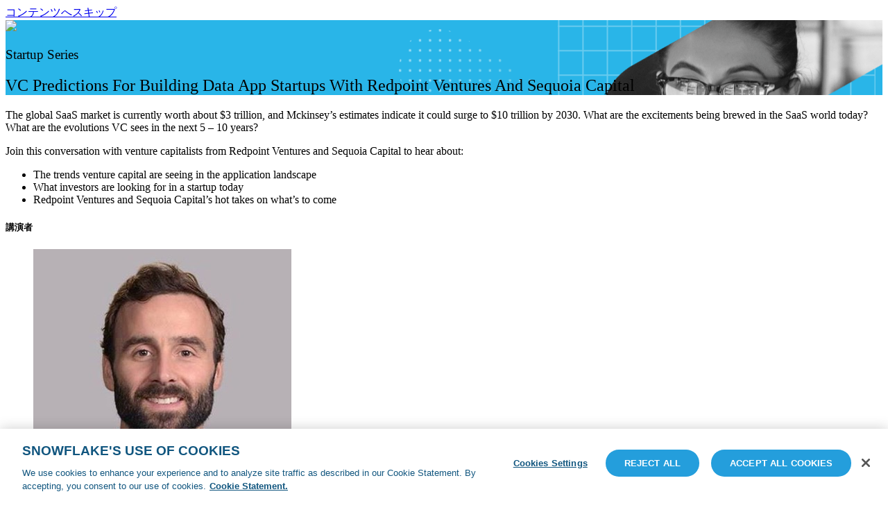

--- FILE ---
content_type: application/javascript; charset=utf-8
request_url: https://info.snowflake.com/index.php/form/getForm?munchkinId=252-RFO-227&form=24629&url=https%3A%2F%2Fwww.snowflake.com%2Fwebinar%2Fstartup-series-vc-predictions-for-building-data-app-startups-with-redpoint-ventures-and-sequoia-capital-2022%2F&callback=jQuery37105647342670342606_1769030889278&_=1769030889279
body_size: 6078
content:
jQuery37105647342670342606_1769030889278({"Id":24629,"Vid":24629,"Status":"approved","Name":"2022-12-13 - Startup Series : VC Predictions For Building Data App Startups With Redpoint Ventures And Sequoia Capital.Registration Form","Description":"","Layout":"left","GutterWidth":10,"OffsetWidth":10,"HasTwoButtons":true,"SubmitLabel":"Watch Now","ResetLabel":"Clear","ButtonLocation":"20","LabelWidth":100,"FieldWidth":150,"ToolTipType":"none","FontFamily":"Helvetica, Arial, sans-serif","FontSize":"13px","FontColor":"#333","FontUrl":"\/\/fonts.googleapis.com\/css?family=PT Sans Caption","LineMargin":10,"ProcessorVersion":2,"CreatedByUserid":965,"ProcessOptions":{"language":"English","locale":"en_US","profiling":{"isEnabled":false,"numberOfProfilingFields":3,"alwaysShowFields":[]},"socialSignOn":{"isEnabled":false,"enabledNetworks":[],"cfId":null,"codeSnippet":null},"knownLead":{"type":"form","template":""}},"EnableDeferredMode":0,"EnableCaptcha":0,"EnableGlobalFormValidationRule":1,"ButtonType":null,"ButtonImageUrl":null,"ButtonText":null,"ButtonSubmissionText":"Please Wait","ButtonStyle":{"id":14,"className":"mktoNative","css":"","buttonColor":null},"ThemeStyle":{"id":2,"displayOrder":1,"name":"Simple","backgroundColor":"#FFF","layout":"left","fontFamily":"Helvetica, Arial, sans-serif","fontSize":"13px","fontColor":"#333","offsetWidth":10,"gutterWidth":10,"labelWidth":100,"fieldWidth":150,"lineMargin":10,"useBackgroundColorOnPreview":false,"css":".mktoForm fieldset.mkt3-formEditorFieldContainer{border: solid 1px gray;}.mktoForm fieldset.mkt3-formEditorFieldContainer legend{padding:0 1em;}","href":"css\/forms2-theme-simple.css","buttonStyleId":11},"ThemeStyleOverride":"\/* Add your custom CSS below *\/\n.mktoButton\n      {\t\n  \t\t  width:100% !important;\n  \t\t  border-radius: 5px;\n          background-color: #22bef2;\n          outline: none;\n          border: 0;\n          color: #ffffff;\n          padding: 16px 30px 15px 30px !important;\n          font-family: 'Roboto', sans-serif;\n          font-weight:700 !important;\n  \t\t  font-size: 14px !important;\n      }\n      .mktoLabel\n      {\n          margin-bottom: 5px !important;\n          font-family: Arial !important;\n      }\n      .mktoAsterix\n      {\n          color: #fa0 !important;\n  \t\tdisplay:none !important;\n      }\n      .mktoField\n      {\n          border: 1px solid #cdcdcd !important;\n        outline: none !important;\n        height: 43px !important;\n        line-height: normal !important;\n        -webkit-box-sizing: border-box !important;\n        -moz-box-sizing: border-box !important;\n        box-sizing: border-box !important;\n        padding: 12px 8px !important;\n        vertical-align: baseline !important;\n        font-size: 14px !important;\n        font-family: 'Open Sans',sans-serif !important;\n        font-weight: normal !important;\n        color: rgb(34, 34, 34) !important;\n        -webkit-border-radius: 5px !important;\n        border-radius: 5px !important;\n      }\n      .mktoFormRow\n      {\n          margin-bottom: 5px !important;\n      }\n      .mktoButtonWrap\n      {\n          \n      }","LiveStreamSettings":null,"rows":[[{"Id":645590,"Name":"FirstName","IsRequired":true,"Datatype":"string","Maxlength":285,"InputLabel":"","InputInitialValue":"","InputSourceChannel":"constant","FieldWidth":250,"LabelWidth":0,"PlaceholderText":"First Name","ValidationMessage":"This field is required."}],[{"Id":645591,"Name":"LastName","IsRequired":true,"Datatype":"string","Maxlength":285,"InputLabel":"","InputInitialValue":"","InputSourceChannel":"constant","FieldWidth":250,"LabelWidth":0,"PlaceholderText":"Last Name","ValidationMessage":"This field is required."}],[{"Id":645608,"Name":"Title","IsRequired":true,"Datatype":"string","Maxlength":255,"InputLabel":"","InputInitialValue":"","InputSourceChannel":"constant","FieldWidth":250,"LabelWidth":0,"ProfilingFieldNumber":0,"PlaceholderText":"Job Title","ValidationMessage":"This field is required."}],[{"Id":645592,"Name":"Company","IsRequired":true,"Datatype":"string","Maxlength":285,"InputLabel":"","InputInitialValue":"","InputSourceChannel":"constant","FieldWidth":250,"LabelWidth":0,"ProfilingFieldNumber":0,"PlaceholderText":"Company Name","ValidationMessage":"This field is required."}],[{"Id":645589,"Name":"Email","IsRequired":true,"Datatype":"email","Maxlength":255,"InputLabel":"","InputInitialValue":"","InputSourceChannel":"constant","FieldWidth":250,"LabelWidth":0,"PlaceholderText":"Business Email Address","ValidationMessage":"Must be valid email. \u003Cspan class='mktoErrorDetail'\u003Eexample@yourdomain.com\u003C\/span\u003E"}],[{"Id":645593,"Name":"Phone","Datatype":"phone","Maxlength":255,"InputLabel":"","InputInitialValue":"","InputSourceChannel":"constant","FieldWidth":250,"LabelWidth":0,"ProfilingFieldNumber":0,"PlaceholderText":"Phone Number","ValidationMessage":"Must be a phone number. \u003Cspan class='mktoErrorDetail'\u003E503-555-1212\u003C\/span\u003E"}],[{"Id":645594,"Name":"Country","IsRequired":true,"Datatype":"picklist","Maxlength":255,"PicklistValues":[{"label":"Country","value":"","selected":true,"isDefault":true},{"label":"United States","value":"United States"},{"label":"Canada","value":"Canada"},{"label":"United Kingdom","value":"United Kingdom"},{"label":"Germany","value":"Germany"},{"label":"France","value":"France"},{"label":"Australia","value":"Australia"},{"label":"Japan","value":"Japan"},{"label":"Aland Islands","value":"Aland Islands"},{"label":"Albania","value":"Albania"},{"label":"Algeria","value":"Algeria"},{"label":"American Samoa","value":"American Samoa"},{"label":"Andorra","value":"Andorra"},{"label":"Angola","value":"Angola"},{"label":"Anguilla","value":"Anguilla"},{"label":"Antarctica","value":"Antarctica"},{"label":"Antigua and Barbuda","value":"Antigua and Barbuda"},{"label":"Argentina","value":"Argentina"},{"label":"Armenia","value":"Armenia"},{"label":"Aruba","value":"Aruba"},{"label":"Australia","value":"Australia"},{"label":"Austria","value":"Austria"},{"label":"Azerbaijan","value":"Azerbaijan"},{"label":"Bahamas","value":"Bahamas"},{"label":"Bahrain","value":"Bahrain"},{"label":"Bangladesh","value":"Bangladesh"},{"label":"Barbados","value":"Barbados"},{"label":"Belarus","value":"Belarus"},{"label":"Belgium","value":"Belgium"},{"label":"Belize","value":"Belize"},{"label":"Benin","value":"Benin"},{"label":"Bermuda","value":"Bermuda"},{"label":"Bhutan","value":"Bhutan"},{"label":"Bolivia","value":"Bolivia"},{"label":"Bosnia and Herzegovina","value":"Bosnia and Herzegovina"},{"label":"Botswana","value":"Botswana"},{"label":"Bouvet Island","value":"Bouvet Island"},{"label":"Brazil","value":"Brazil"},{"label":"British Indian Ocean Territory","value":"British Indian Ocean Territory"},{"label":"Brunei Darussalam","value":"Brunei Darussalam"},{"label":"Bulgaria","value":"Bulgaria"},{"label":"Burkina Faso","value":"Burkina Faso"},{"label":"Burundi","value":"Burundi"},{"label":"Cambodia","value":"Cambodia"},{"label":"Cameroon","value":"Cameroon"},{"label":"Canada","value":"Canada"},{"label":"Cape Verde","value":"Cape Verde"},{"label":"Cayman Islands","value":"Cayman Islands"},{"label":"Central African Republic","value":"Central African Republic"},{"label":"Chad","value":"Chad"},{"label":"Chile","value":"Chile"},{"label":"China","value":"China"},{"label":"Christmas Island","value":"Christmas Island"},{"label":"Cocos (Keeling) Islands","value":"Cocos (Keeling) Islands"},{"label":"Colombia","value":"Colombia"},{"label":"Comoros","value":"Comoros"},{"label":"Congo","value":"Congo"},{"label":"Congo The Democratic Republic of The","value":"Congo The Democratic Republic of The"},{"label":"Cook Islands","value":"Cook Islands"},{"label":"Costa Rica","value":"Costa Rica"},{"label":"Cote D'Ivoire (Ivory Coast)","value":"Cote D'Ivoire (Ivory Coast)"},{"label":"Croatia (Hrvatska)","value":"Croatia (Hrvatska)"},{"label":"Cyprus","value":"Cyprus"},{"label":"Czech Republic","value":"Czech Republic"},{"label":"Denmark","value":"Denmark"},{"label":"Djibouti","value":"Djibouti"},{"label":"Dominica","value":"Dominica"},{"label":"Dominican Republic","value":"Dominican Republic"},{"label":"Ecuador","value":"Ecuador"},{"label":"Egypt","value":"Egypt"},{"label":"El Salvador","value":"El Salvador"},{"label":"Equatorial Guinea","value":"Equatorial Guinea"},{"label":"Eritrea","value":"Eritrea"},{"label":"Estonia","value":"Estonia"},{"label":"Ethiopia","value":"Ethiopia"},{"label":"Falkland Islands (Malvinas)","value":"Falkland Islands (Malvinas)"},{"label":"Faroe Islands","value":"Faroe Islands"},{"label":"Fiji","value":"Fiji"},{"label":"Finland","value":"Finland"},{"label":"France","value":"France"},{"label":"French Guiana","value":"French Guiana"},{"label":"French Polynesia","value":"French Polynesia"},{"label":"French Southern Territories","value":"French Southern Territories"},{"label":"Gabon","value":"Gabon"},{"label":"Gambia","value":"Gambia"},{"label":"Georgia","value":"Georgia"},{"label":"Germany","value":"Germany"},{"label":"Ghana","value":"Ghana"},{"label":"Gibraltar","value":"Gibraltar"},{"label":"Greece","value":"Greece"},{"label":"Greenland","value":"Greenland"},{"label":"Grenada","value":"Grenada"},{"label":"Guadeloupe","value":"Guadeloupe"},{"label":"Guam","value":"Guam"},{"label":"Guatemala","value":"Guatemala"},{"label":"Guinea","value":"Guinea"},{"label":"Guinea-Bissau","value":"Guinea-Bissau"},{"label":"Guyana","value":"Guyana"},{"label":"Haiti","value":"Haiti"},{"label":"Heard and McDonald Islands","value":"Heard and McDonald Islands"},{"label":"Holy See (Vatican City State)","value":"Holy See (Vatican City State)"},{"label":"Honduras","value":"Honduras"},{"label":"Hong Kong","value":"Hong Kong"},{"label":"Hungary","value":"Hungary"},{"label":"Iceland","value":"Iceland"},{"label":"India","value":"India"},{"label":"Indonesia","value":"Indonesia"},{"label":"Iraq","value":"Iraq"},{"label":"Ireland","value":"Ireland"},{"label":"Isle of Man","value":"Isle of Man"},{"label":"Israel","value":"Israel"},{"label":"Italy","value":"Italy"},{"label":"Jamaica","value":"Jamaica"},{"label":"Japan","value":"Japan"},{"label":"Jordan","value":"Jordan"},{"label":"Kazakhstan","value":"Kazakhstan"},{"label":"Kenya","value":"Kenya"},{"label":"Kiribati","value":"Kiribati"},{"label":"Korea Republic of (South)","value":"Korea Republic of (South)"},{"label":"Kuwait","value":"Kuwait"},{"label":"Kyrgyzstan","value":"Kyrgyzstan"},{"label":"Lao People's Democratic Republic","value":"Lao People's Democratic Republic"},{"label":"Latvia","value":"Latvia"},{"label":"Lebanon","value":"Lebanon"},{"label":"Lesotho","value":"Lesotho"},{"label":"Liberia","value":"Liberia"},{"label":"Liechtenstein","value":"Liechtenstein"},{"label":"Lithuania","value":"Lithuania"},{"label":"Luxembourg","value":"Luxembourg"},{"label":"Macau","value":"Macau"},{"label":"Macedonia","value":"Macedonia"},{"label":"Madagascar","value":"Madagascar"},{"label":"Malawi","value":"Malawi"},{"label":"Malaysia","value":"Malaysia"},{"label":"Maldives","value":"Maldives"},{"label":"Mali","value":"Mali"},{"label":"Malta","value":"Malta"},{"label":"Marshall Islands","value":"Marshall Islands"},{"label":"Martinique","value":"Martinique"},{"label":"Mauritania","value":"Mauritania"},{"label":"Mauritius","value":"Mauritius"},{"label":"Mayotte","value":"Mayotte"},{"label":"Mexico","value":"Mexico"},{"label":"Micronesia Federated States of","value":"Micronesia Federated States of"},{"label":"Moldova Republic of","value":"Moldova Republic of"},{"label":"Monaco","value":"Monaco"},{"label":"Mongolia","value":"Mongolia"},{"label":"Montenegro","value":"Montenegro"},{"label":"Montserrat","value":"Montserrat"},{"label":"Morocco","value":"Morocco"},{"label":"Mozambique","value":"Mozambique"},{"label":"Namibia","value":"Namibia"},{"label":"Nauru","value":"Nauru"},{"label":"Nepal","value":"Nepal"},{"label":"Netherlands","value":"Netherlands"},{"label":"Netherlands Antilles","value":"Netherlands Antilles"},{"label":"New Caledonia","value":"New Caledonia"},{"label":"New Zealand","value":"New Zealand"},{"label":"Nicaragua","value":"Nicaragua"},{"label":"Niger","value":"Niger"},{"label":"Nigeria","value":"Nigeria"},{"label":"Niue","value":"Niue"},{"label":"Norfolk Island","value":"Norfolk Island"},{"label":"Northern Mariana Islands","value":"Northern Mariana Islands"},{"label":"Norway","value":"Norway"},{"label":"Oman","value":"Oman"},{"label":"Pakistan","value":"Pakistan"},{"label":"Palau","value":"Palau"},{"label":"Palestinian Territory Occupied","value":"Palestinian Territory Occupied"},{"label":"Panama","value":"Panama"},{"label":"Papua New Guinea","value":"Papua New Guinea"},{"label":"Paraguay","value":"Paraguay"},{"label":"Peru","value":"Peru"},{"label":"Philippines","value":"Philippines"},{"label":"Pitcairn","value":"Pitcairn"},{"label":"Poland","value":"Poland"},{"label":"Portugal","value":"Portugal"},{"label":"Puerto Rico","value":"Puerto Rico"},{"label":"Qatar","value":"Qatar"},{"label":"Reunion","value":"Reunion"},{"label":"Romania","value":"Romania"},{"label":"Russian Federation","value":"Russian Federation"},{"label":"Saint Helena","value":"Saint Helena"},{"label":"Saint Kitts and Nevis","value":"Saint Kitts and Nevis"},{"label":"Saint Lucia","value":"Saint Lucia"},{"label":"Saint Pierre and Miquelon","value":"Saint Pierre and Miquelon"},{"label":"Saint Vincent and the Grenadines","value":"Saint Vincent and the Grenadines"},{"label":"Samoa","value":"Samoa"},{"label":"San Marino","value":"San Marino"},{"label":"Sao Tome and Principe","value":"Sao Tome and Principe"},{"label":"Saudi Arabia","value":"Saudi Arabia"},{"label":"Senegal","value":"Senegal"},{"label":"Serbia","value":"Serbia"},{"label":"Seychelles","value":"Seychelles"},{"label":"Sierra Leone","value":"Sierra Leone"},{"label":"Singapore","value":"Singapore"},{"label":"Slovakia","value":"Slovakia"},{"label":"Slovenia","value":"Slovenia"},{"label":"Solomon Islands","value":"Solomon Islands"},{"label":"Somalia","value":"Somalia"},{"label":"South Africa","value":"South Africa"},{"label":"South Georgia and The South Sandwich Island","value":"South Georgia and The South Sandwich Island"},{"label":"Spain","value":"Spain"},{"label":"Sri Lanka","value":"Sri Lanka"},{"label":"Suriname","value":"Suriname"},{"label":"Svalbard and Jan Mayen Islands","value":"Svalbard and Jan Mayen Islands"},{"label":"Swaziland","value":"Swaziland"},{"label":"Sweden","value":"Sweden"},{"label":"Switzerland","value":"Switzerland"},{"label":"Taiwan","value":"Taiwan"},{"label":"Tajikistan","value":"Tajikistan"},{"label":"Tanzania United Republic of","value":"Tanzania United Republic of"},{"label":"Thailand","value":"Thailand"},{"label":"Timor-Leste","value":"Timor-Leste"},{"label":"Togo","value":"Togo"},{"label":"Tokelau","value":"Tokelau"},{"label":"Tonga","value":"Tonga"},{"label":"Trinidad and Tobago","value":"Trinidad and Tobago"},{"label":"Tunisia","value":"Tunisia"},{"label":"Turkey","value":"Turkey"},{"label":"Turkmenistan","value":"Turkmenistan"},{"label":"Turks and Caicos Islands","value":"Turks and Caicos Islands"},{"label":"Tuvalu","value":"Tuvalu"},{"label":"Uganda","value":"Uganda"},{"label":"Ukraine","value":"Ukraine"},{"label":"United Arab Emirates","value":"United Arab Emirates"},{"label":"United Kingdom","value":"United Kingdom"},{"label":"United States Minor Outlying Islands","value":"United States Minor Outlying Islands"},{"label":"Uruguay","value":"Uruguay"},{"label":"Uzbekistan","value":"Uzbekistan"},{"label":"Vanuatu","value":"Vanuatu"},{"label":"Venezuela","value":"Venezuela"},{"label":"Viet Nam","value":"Viet Nam"},{"label":"Virgin Islands (British)","value":"Virgin Islands (British)"},{"label":"Virgin Islands (U.S.)","value":"Virgin Islands (U.S.)"},{"label":"Wallis and Futuna Islands","value":"Wallis and Futuna Islands"},{"label":"Western Sahara","value":"Western Sahara"},{"label":"Yemen","value":"Yemen"},{"label":"Zambia","value":"Zambia"},{"label":"Zimbabwe","value":"Zimbabwe"}],"DefaultValue":[""],"InputLabel":"","InputInitialValue":"","InputSourceChannel":"constant","VisibleRows":4,"FieldWidth":250,"LabelWidth":0,"ProfilingFieldNumber":0,"ValidationMessage":"This field is required.","DisablePrefill":true}],[{"Id":645595,"Name":"State","IsRequired":true,"Datatype":"picklist","Maxlength":255,"PicklistValues":[{"label":"State\/Province","value":"","selected":true,"isDefault":true},{"label":"Alaska","value":"Alaska"},{"label":"Alabama","value":"Alabama"},{"label":"Arkansas","value":"Arkansas"},{"label":"Arizona","value":"Arizona"},{"label":"California","value":"California"},{"label":"Colorado","value":"Colorado"},{"label":"Connecticut","value":"Connecticut"},{"label":"District of Columbia","value":"District of Columbia"},{"label":"Delaware","value":"Delaware"},{"label":"Florida","value":"Florida"},{"label":"Georgia","value":"Georgia"},{"label":"Hawaii","value":"Hawaii"},{"label":"Iowa","value":"Iowa"},{"label":"Idaho","value":"Idaho"},{"label":"Illinois","value":"Illinois"},{"label":"Indiana","value":"Indiana"},{"label":"Kansas","value":"Kansas"},{"label":"Kentucky","value":"Kentucky"},{"label":"Louisiana","value":"Louisiana"},{"label":"Massachusetts","value":"Massachusetts"},{"label":"Maryland","value":"Maryland"},{"label":"Maine","value":"Maine"},{"label":"Michigan","value":"Michigan"},{"label":"Minnesota","value":"Minnesota"},{"label":"Missouri","value":"Missouri"},{"label":"Mississippi","value":"Mississippi"},{"label":"Montana","value":"Montana"},{"label":"North Carolina","value":"North Carolina"},{"label":"North Dakota","value":"North Dakota"},{"label":"Nebraska","value":"Nebraska"},{"label":"New Hampshire","value":"New Hampshire"},{"label":"New Jersey","value":"New Jersey"},{"label":"New Mexico","value":"New Mexico"},{"label":"Nevada","value":"Nevada"},{"label":"New York","value":"New York"},{"label":"Ohio","value":"Ohio"},{"label":"Oklahoma","value":"Oklahoma"},{"label":"Oregon","value":"Oregon"},{"label":"Pennsylvania","value":"Pennsylvania"},{"label":"Rhode Island","value":"Rhode Island"},{"label":"South Carolina","value":"South Carolina"},{"label":"South Dakota","value":"South Dakota"},{"label":"Tennessee","value":"Tennessee"},{"label":"Texas","value":"Texas"},{"label":"Utah","value":"Utah"},{"label":"Virginia","value":"Virginia"},{"label":"Vermont","value":"Vermont"},{"label":"Washington","value":"Washington"},{"label":"Wisconsin","value":"Wisconsin"},{"label":"West Virginia","value":"West Virginia"},{"label":"Wyoming","value":"Wyoming"},{"label":"Alberta","value":"Alberta"},{"label":"British Columbia","value":"British Columbia"},{"label":"Manitoba","value":"Manitoba"},{"label":"New Brunswick","value":"New Brunswick"},{"label":"Newfoundland and Labrador","value":"Newfoundland and Labrador"},{"label":"Northwest Territories","value":"Northwest Territories"},{"label":"Nova Scotia","value":"Nova Scotia"},{"label":"Nunavut","value":"Nunavut"},{"label":"Ontario","value":"Ontario"},{"label":"Prince Edward Island","value":"Prince Edward Island"},{"label":"Quebec","value":"Quebec"},{"label":"Saskatchewan","value":"Saskatchewan"},{"label":"Yukon","value":"Yukon"},{"label":"New South Wales","value":"New South Wales"},{"label":"Victoria","value":"Victoria"},{"label":"Queensland","value":"Queensland"},{"label":"Australian Capital Territory","value":"Australian Capital Territory"},{"label":"Western Australia","value":"Western Australia"},{"label":"South Australia","value":"South Australia"},{"label":"Tasmania","value":"Tasmania"},{"label":"Northern Territory","value":"Northern Territory"}],"DefaultValue":[""],"InputLabel":"","InputInitialValue":"","InputSourceChannel":"constant","VisibleRows":4,"FieldWidth":250,"LabelWidth":0,"ProfilingFieldNumber":0,"ValidationMessage":"This field is required.","VisibilityRule":{"defaultVisibility":"hide","rules":[{"subjectField":"Country","fieldLabel":"","operator":"equal","values":["United States"],"altLabel":"","picklistFilterValues":[{"label":"State\/Province","value":""},{"label":"Alaska","value":"Alaska"},{"label":"Alabama","value":"Alabama"},{"label":"Arkansas","value":"Arkansas"},{"label":"Arizona","value":"Arizona"},{"label":"California","value":"California"},{"label":"Colorado","value":"Colorado"},{"label":"Connecticut","value":"Connecticut"},{"label":"District of Columbia","value":"District of Columbia"},{"label":"Delaware","value":"Delaware"},{"label":"Florida","value":"Florida"},{"label":"Georgia","value":"Georgia"},{"label":"Hawaii","value":"Hawaii"},{"label":"Iowa","value":"Iowa"},{"label":"Idaho","value":"Idaho"},{"label":"Illinois","value":"Illinois"},{"label":"Indiana","value":"Indiana"},{"label":"Kansas","value":"Kansas"},{"label":"Kentucky","value":"Kentucky"},{"label":"Louisiana","value":"Louisiana"},{"label":"Massachusetts","value":"Massachusetts"},{"label":"Maryland","value":"Maryland"},{"label":"Maine","value":"Maine"},{"label":"Michigan","value":"Michigan"},{"label":"Minnesota","value":"Minnesota"},{"label":"Missouri","value":"Missouri"},{"label":"Mississippi","value":"Mississippi"},{"label":"Montana","value":"Montana"},{"label":"North Carolina","value":"North Carolina"},{"label":"North Dakota","value":"North Dakota"},{"label":"Nebraska","value":"Nebraska"},{"label":"New Hampshire","value":"New Hampshire"},{"label":"New Jersey","value":"New Jersey"},{"label":"New Mexico","value":"New Mexico"},{"label":"Nevada","value":"Nevada"},{"label":"New York","value":"New York"},{"label":"Ohio","value":"Ohio"},{"label":"Oklahoma","value":"Oklahoma"},{"label":"Oregon","value":"Oregon"},{"label":"Pennsylvania","value":"Pennsylvania"},{"label":"Rhode Island","value":"Rhode Island"},{"label":"South Carolina","value":"South Carolina"},{"label":"South Dakota","value":"South Dakota"},{"label":"Tennessee","value":"Tennessee"},{"label":"Texas","value":"Texas"},{"label":"Utah","value":"Utah"},{"label":"Virginia","value":"Virginia"},{"label":"Vermont","value":"Vermont"},{"label":"Washington","value":"Washington"},{"label":"Wisconsin","value":"Wisconsin"},{"label":"West Virginia","value":"West Virginia"},{"label":"Wyoming","value":"Wyoming"}]},{"subjectField":"Country","fieldLabel":"","operator":"equal","values":["Canada"],"altLabel":"","picklistFilterValues":[{"label":"State\/Province","value":""},{"label":"Alberta","value":"Alberta"},{"label":"British Columbia","value":"British Columbia"},{"label":"Manitoba","value":"Manitoba"},{"label":"New Brunswick","value":"New Brunswick"},{"label":"Newfoundland and Labrador","value":"Newfoundland and Labrador"},{"label":"Northwest Territories","value":"Northwest Territories"},{"label":"Nova Scotia","value":"Nova Scotia"},{"label":"Nunavut","value":"Nunavut"},{"label":"Ontario","value":"Ontario"},{"label":"Prince Edward Island","value":"Prince Edward Island"},{"label":"Quebec","value":"Quebec"},{"label":"Saskatchewan","value":"Saskatchewan"},{"label":"Yukon","value":"Yukon"}]},{"subjectField":"Country","fieldLabel":"","operator":"equal","values":["Australia"],"altLabel":"","picklistFilterValues":[{"label":"State\/Province","value":""},{"label":"New South Wales","value":"New South Wales"},{"label":"Victoria","value":"Victoria"},{"label":"Queensland","value":"Queensland"},{"label":"Australian Capital Territory","value":"Australian Capital Territory"},{"label":"Western Australia","value":"Western Australia"},{"label":"South Australia","value":"South Australia"},{"label":"Tasmania","value":"Tasmania"},{"label":"Northern Territory","value":"Northern Territory"}]}]}}],[{"Id":645618,"Name":"HtmlText_2021-01-27T20:54:39.345Z","Datatype":"htmltext","InputInitialValue":"","LabelWidth":260,"ProfilingFieldNumber":0,"Htmltext":"","IsLabelToLeft":true}],[{"Id":645603,"Name":"Marketing_Opt_in__c","Datatype":"single_checkbox","PicklistValues":[{"label":"","value":"yes"}],"InputLabel":"\u003Cspan style=\"font-size: 10px;\"\u003EI would like to receive emails about upcoming Snowflake events, products, and services.\u003Cbr \/\u003E\u003C\/span\u003E","InputInitialValue":"","InputSourceChannel":"constant","FieldWidth":15,"LabelWidth":275,"ProfilingFieldNumber":0,"ValidationMessage":"This field is required.","VisibilityRule":{"defaultVisibility":"hide","rules":[{"subjectField":"Country","fieldLabel":"","operator":"equal","values":["Cyprus","Lithuania","Norway","Poland","Austria","Belgium","Bulgaria","Czech Republic","Denmark","Italy","Greece","Germany","Malta","Netherlands","Portugal","Romania","Slovakia","Spain","Switzerland","Japan","India","Indonesia","Korea Republic of (South)","Luxembourg","New Zealand","Philippines","Sweden","Viet Nam","Thailand"],"altLabel":"\u003Cspan style=\"font-size: 10px;\"\u003EI would like to receive emails about upcoming Snowflake events, products, and services.\u003C\/span\u003E"}]}}],[{"Id":645605,"Name":"HtmlText_2018-05-24T20:03:01.682Z","Datatype":"htmltext","InputInitialValue":"","LabelWidth":275,"ProfilingFieldNumber":0,"Htmltext":"\u003Cdiv style=\"text-align: left;\"\u003E\u003Cspan style=\"font-size: 10px;\"\u003E\u003Cspan\u003EBy submitting this form, I understand Snowflake will process my personal information in accordance with its \u003Ca href=\"http:\/\/www.snowflake.com\/privacy-policy\/\" target=\"_blank\" class=\"mkto-form-link\"\u003EPrivacy Notice\u003C\/a\u003E. I may unsubscribe through \u003Ca href=\"https:\/\/info.snowflake.com\/2020-Snowflake-Preference-Center.html\" target=\"_blank\" class=\"mkto-form-link\"\u003Eunsubscribe links\u003C\/a\u003E at any time.\u003C\/span\u003E\u003Cbr \/\u003E\u003C\/span\u003E\u003C\/div\u003E","IsLabelToLeft":true}],[{"Id":645596,"Name":"utm_adgroup__c","Datatype":"hidden","Maxlength":255,"InputLabel":"utm adgroup:","InputInitialValue":"","InputSourceChannel":"url","InputSourceSelector":"utm_adgroup","ProfilingFieldNumber":0}],[{"Id":645597,"Name":"utm_campaign__c","Datatype":"hidden","Maxlength":255,"InputLabel":"utm campaign:","InputInitialValue":"","InputSourceChannel":"url","InputSourceSelector":"utm_campaign","ProfilingFieldNumber":0}],[{"Id":645598,"Name":"utm_content__c","Datatype":"hidden","Maxlength":255,"InputLabel":"utm content:","InputInitialValue":"","InputSourceChannel":"url","InputSourceSelector":"utm_content","ProfilingFieldNumber":0}],[{"Id":645599,"Name":"utm_medium__c","Datatype":"hidden","Maxlength":255,"InputLabel":"utm medium:","InputInitialValue":"","InputSourceChannel":"url","InputSourceSelector":"utm_medium","ProfilingFieldNumber":0}],[{"Id":645600,"Name":"utm_source__c","Datatype":"hidden","Maxlength":255,"InputLabel":"utm source:","InputInitialValue":"","InputSourceChannel":"url","InputSourceSelector":"utm_source","ProfilingFieldNumber":0}],[{"Id":645601,"Name":"utm_term__c","Datatype":"hidden","Maxlength":255,"InputLabel":"utm term:","InputInitialValue":"","InputSourceChannel":"url","InputSourceSelector":"utm_term","ProfilingFieldNumber":0}],[{"Id":645602,"Name":"utm_region__c","Datatype":"hidden","Maxlength":25,"InputLabel":"utm_region:","InputInitialValue":"","InputSourceChannel":"url","InputSourceSelector":"utm_region","ProfilingFieldNumber":0}],[{"Id":645606,"Name":"mostRecentutmsource","Datatype":"hidden","Maxlength":255,"InputLabel":"Most Recent utm_source:","InputInitialValue":"","InputSourceChannel":"url","InputSourceSelector":"utm_source","ProfilingFieldNumber":0}],[{"Id":645607,"Name":"LeadSource","Datatype":"hidden","Maxlength":255,"InputLabel":"Person Source:","InputInitialValue":"Webinar","InputSourceChannel":"constant","InputSourceSelector":"","ProfilingFieldNumber":0}],[{"Id":645604,"Name":"Was_Given_Choice_to_Opt_In__c","Datatype":"hidden","InputLabel":"Was Given Choice to Opt-In:","InputInitialValue":"1","InputSourceChannel":"constant","InputSourceSelector":"","ProfilingFieldNumber":0,"DisablePrefill":true}],[{"Id":645609,"Name":"Google_Click_Id__c","Datatype":"hidden","Maxlength":255,"InputLabel":"Google Click Id:","InputInitialValue":"","InputSourceChannel":"constant","ProfilingFieldNumber":0}],[{"Id":645610,"Name":"NaicsCode","Datatype":"hidden","Maxlength":8,"InputLabel":"NAICS Code:","InputInitialValue":"","InputSourceChannel":"constant","ProfilingFieldNumber":0}],[{"Id":645611,"Name":"Address","Datatype":"hidden","Maxlength":2000,"InputLabel":"Address:","InputInitialValue":"","InputSourceChannel":"constant","ProfilingFieldNumber":0}],[{"Id":645612,"Name":"City","Datatype":"hidden","Maxlength":255,"InputLabel":"City:","InputInitialValue":"","InputSourceChannel":"constant","ProfilingFieldNumber":0}],[{"Id":645613,"Name":"Website","Datatype":"hidden","Maxlength":255,"InputLabel":"Website:","InputInitialValue":"","InputSourceChannel":"constant","ProfilingFieldNumber":0}],[{"Id":645614,"Name":"NumberOfEmployees","Datatype":"hidden","InputLabel":"Num Employees:","InputInitialValue":"","InputSourceChannel":"constant","ProfilingFieldNumber":0}],[{"Id":645615,"Name":"PostalCode","Datatype":"hidden","Maxlength":255,"InputLabel":"Postal Code:","InputInitialValue":"","InputSourceChannel":"constant","ProfilingFieldNumber":0}],[{"Id":645616,"Name":"SICCode","Datatype":"hidden","Maxlength":40,"InputLabel":"SIC Code:","InputInitialValue":"","InputSourceChannel":"constant","ProfilingFieldNumber":0}],[{"Id":645617,"Name":"sixsenseIndustry","Datatype":"hidden","Maxlength":255,"InputLabel":"6sense Industry:","InputInitialValue":"","InputSourceChannel":"constant","ProfilingFieldNumber":0}],[{"Id":645619,"Name":"utm_cta__c","Datatype":"hidden","Maxlength":255,"InputLabel":"utm cta:","InputInitialValue":"","InputSourceChannel":"url","InputSourceSelector":"utm_cta","ProfilingFieldNumber":0}]],"fieldsetRows":[],"action":null,"munchkinId":"252-RFO-227","dcJsUrl":"","invalidInputMsg":"Invalid Input","formSubmitFailedMsg":"Submission failed, please try again later."});